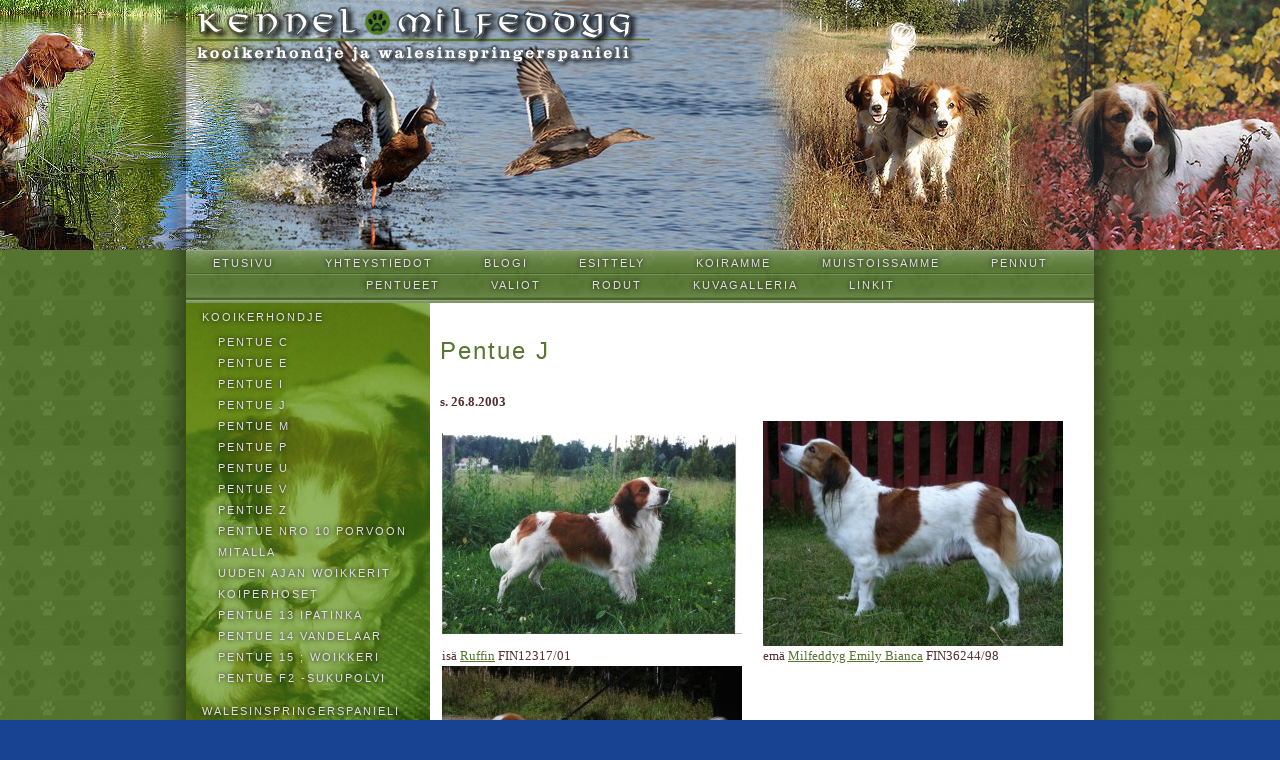

--- FILE ---
content_type: text/html; charset=UTF-8
request_url: http://www.elainklinikkakotisalo.fi/milfeddyg/pentueet/kooikerhondje/pentue-j/
body_size: 33477
content:
<!DOCTYPE HTML PUBLIC "-//W3C//DTD HTML 4.01 Transitional//EN" "http://www.w3.org/TR/html4/loose.dtd">

<html>
<head>
<meta http-equiv="Content-Type" content="text/html; charset=utf-8">
<title>Pentue J | Milfeddyg Kenneli</title>
<meta http-equiv="description" content="Kennel Milfeddyg. ">
<meta name="keywords" content="kennel, milfeddyg">

<meta http-equiv="Pragma" content="no-cache">
<link href="http://www.elainklinikkakotisalo.fi/milfeddyg/wp-content/themes/milfeddyg/style.css" rel="stylesheet" type="text/css" title="6xl">
<meta name='robots' content='max-image-preview:large' />
<link rel="alternate" type="application/rss+xml" title="Milfeddyg Kenneli &raquo; Pentue J kommenttien syöte" href="http://www.elainklinikkakotisalo.fi/milfeddyg/pentueet/kooikerhondje/pentue-j/feed/" />
<link rel="alternate" title="oEmbed (JSON)" type="application/json+oembed" href="http://www.elainklinikkakotisalo.fi/milfeddyg/wp-json/oembed/1.0/embed?url=http%3A%2F%2Fwww.elainklinikkakotisalo.fi%2Fmilfeddyg%2Fpentueet%2Fkooikerhondje%2Fpentue-j%2F" />
<link rel="alternate" title="oEmbed (XML)" type="text/xml+oembed" href="http://www.elainklinikkakotisalo.fi/milfeddyg/wp-json/oembed/1.0/embed?url=http%3A%2F%2Fwww.elainklinikkakotisalo.fi%2Fmilfeddyg%2Fpentueet%2Fkooikerhondje%2Fpentue-j%2F&#038;format=xml" />
<style id='wp-img-auto-sizes-contain-inline-css' type='text/css'>
img:is([sizes=auto i],[sizes^="auto," i]){contain-intrinsic-size:3000px 1500px}
/*# sourceURL=wp-img-auto-sizes-contain-inline-css */
</style>
<style id='wp-emoji-styles-inline-css' type='text/css'>

	img.wp-smiley, img.emoji {
		display: inline !important;
		border: none !important;
		box-shadow: none !important;
		height: 1em !important;
		width: 1em !important;
		margin: 0 0.07em !important;
		vertical-align: -0.1em !important;
		background: none !important;
		padding: 0 !important;
	}
/*# sourceURL=wp-emoji-styles-inline-css */
</style>
<style id='wp-block-library-inline-css' type='text/css'>
:root{--wp-block-synced-color:#7a00df;--wp-block-synced-color--rgb:122,0,223;--wp-bound-block-color:var(--wp-block-synced-color);--wp-editor-canvas-background:#ddd;--wp-admin-theme-color:#007cba;--wp-admin-theme-color--rgb:0,124,186;--wp-admin-theme-color-darker-10:#006ba1;--wp-admin-theme-color-darker-10--rgb:0,107,160.5;--wp-admin-theme-color-darker-20:#005a87;--wp-admin-theme-color-darker-20--rgb:0,90,135;--wp-admin-border-width-focus:2px}@media (min-resolution:192dpi){:root{--wp-admin-border-width-focus:1.5px}}.wp-element-button{cursor:pointer}:root .has-very-light-gray-background-color{background-color:#eee}:root .has-very-dark-gray-background-color{background-color:#313131}:root .has-very-light-gray-color{color:#eee}:root .has-very-dark-gray-color{color:#313131}:root .has-vivid-green-cyan-to-vivid-cyan-blue-gradient-background{background:linear-gradient(135deg,#00d084,#0693e3)}:root .has-purple-crush-gradient-background{background:linear-gradient(135deg,#34e2e4,#4721fb 50%,#ab1dfe)}:root .has-hazy-dawn-gradient-background{background:linear-gradient(135deg,#faaca8,#dad0ec)}:root .has-subdued-olive-gradient-background{background:linear-gradient(135deg,#fafae1,#67a671)}:root .has-atomic-cream-gradient-background{background:linear-gradient(135deg,#fdd79a,#004a59)}:root .has-nightshade-gradient-background{background:linear-gradient(135deg,#330968,#31cdcf)}:root .has-midnight-gradient-background{background:linear-gradient(135deg,#020381,#2874fc)}:root{--wp--preset--font-size--normal:16px;--wp--preset--font-size--huge:42px}.has-regular-font-size{font-size:1em}.has-larger-font-size{font-size:2.625em}.has-normal-font-size{font-size:var(--wp--preset--font-size--normal)}.has-huge-font-size{font-size:var(--wp--preset--font-size--huge)}.has-text-align-center{text-align:center}.has-text-align-left{text-align:left}.has-text-align-right{text-align:right}.has-fit-text{white-space:nowrap!important}#end-resizable-editor-section{display:none}.aligncenter{clear:both}.items-justified-left{justify-content:flex-start}.items-justified-center{justify-content:center}.items-justified-right{justify-content:flex-end}.items-justified-space-between{justify-content:space-between}.screen-reader-text{border:0;clip-path:inset(50%);height:1px;margin:-1px;overflow:hidden;padding:0;position:absolute;width:1px;word-wrap:normal!important}.screen-reader-text:focus{background-color:#ddd;clip-path:none;color:#444;display:block;font-size:1em;height:auto;left:5px;line-height:normal;padding:15px 23px 14px;text-decoration:none;top:5px;width:auto;z-index:100000}html :where(.has-border-color){border-style:solid}html :where([style*=border-top-color]){border-top-style:solid}html :where([style*=border-right-color]){border-right-style:solid}html :where([style*=border-bottom-color]){border-bottom-style:solid}html :where([style*=border-left-color]){border-left-style:solid}html :where([style*=border-width]){border-style:solid}html :where([style*=border-top-width]){border-top-style:solid}html :where([style*=border-right-width]){border-right-style:solid}html :where([style*=border-bottom-width]){border-bottom-style:solid}html :where([style*=border-left-width]){border-left-style:solid}html :where(img[class*=wp-image-]){height:auto;max-width:100%}:where(figure){margin:0 0 1em}html :where(.is-position-sticky){--wp-admin--admin-bar--position-offset:var(--wp-admin--admin-bar--height,0px)}@media screen and (max-width:600px){html :where(.is-position-sticky){--wp-admin--admin-bar--position-offset:0px}}

/*# sourceURL=wp-block-library-inline-css */
</style><style id='global-styles-inline-css' type='text/css'>
:root{--wp--preset--aspect-ratio--square: 1;--wp--preset--aspect-ratio--4-3: 4/3;--wp--preset--aspect-ratio--3-4: 3/4;--wp--preset--aspect-ratio--3-2: 3/2;--wp--preset--aspect-ratio--2-3: 2/3;--wp--preset--aspect-ratio--16-9: 16/9;--wp--preset--aspect-ratio--9-16: 9/16;--wp--preset--color--black: #000000;--wp--preset--color--cyan-bluish-gray: #abb8c3;--wp--preset--color--white: #ffffff;--wp--preset--color--pale-pink: #f78da7;--wp--preset--color--vivid-red: #cf2e2e;--wp--preset--color--luminous-vivid-orange: #ff6900;--wp--preset--color--luminous-vivid-amber: #fcb900;--wp--preset--color--light-green-cyan: #7bdcb5;--wp--preset--color--vivid-green-cyan: #00d084;--wp--preset--color--pale-cyan-blue: #8ed1fc;--wp--preset--color--vivid-cyan-blue: #0693e3;--wp--preset--color--vivid-purple: #9b51e0;--wp--preset--gradient--vivid-cyan-blue-to-vivid-purple: linear-gradient(135deg,rgb(6,147,227) 0%,rgb(155,81,224) 100%);--wp--preset--gradient--light-green-cyan-to-vivid-green-cyan: linear-gradient(135deg,rgb(122,220,180) 0%,rgb(0,208,130) 100%);--wp--preset--gradient--luminous-vivid-amber-to-luminous-vivid-orange: linear-gradient(135deg,rgb(252,185,0) 0%,rgb(255,105,0) 100%);--wp--preset--gradient--luminous-vivid-orange-to-vivid-red: linear-gradient(135deg,rgb(255,105,0) 0%,rgb(207,46,46) 100%);--wp--preset--gradient--very-light-gray-to-cyan-bluish-gray: linear-gradient(135deg,rgb(238,238,238) 0%,rgb(169,184,195) 100%);--wp--preset--gradient--cool-to-warm-spectrum: linear-gradient(135deg,rgb(74,234,220) 0%,rgb(151,120,209) 20%,rgb(207,42,186) 40%,rgb(238,44,130) 60%,rgb(251,105,98) 80%,rgb(254,248,76) 100%);--wp--preset--gradient--blush-light-purple: linear-gradient(135deg,rgb(255,206,236) 0%,rgb(152,150,240) 100%);--wp--preset--gradient--blush-bordeaux: linear-gradient(135deg,rgb(254,205,165) 0%,rgb(254,45,45) 50%,rgb(107,0,62) 100%);--wp--preset--gradient--luminous-dusk: linear-gradient(135deg,rgb(255,203,112) 0%,rgb(199,81,192) 50%,rgb(65,88,208) 100%);--wp--preset--gradient--pale-ocean: linear-gradient(135deg,rgb(255,245,203) 0%,rgb(182,227,212) 50%,rgb(51,167,181) 100%);--wp--preset--gradient--electric-grass: linear-gradient(135deg,rgb(202,248,128) 0%,rgb(113,206,126) 100%);--wp--preset--gradient--midnight: linear-gradient(135deg,rgb(2,3,129) 0%,rgb(40,116,252) 100%);--wp--preset--font-size--small: 13px;--wp--preset--font-size--medium: 20px;--wp--preset--font-size--large: 36px;--wp--preset--font-size--x-large: 42px;--wp--preset--spacing--20: 0.44rem;--wp--preset--spacing--30: 0.67rem;--wp--preset--spacing--40: 1rem;--wp--preset--spacing--50: 1.5rem;--wp--preset--spacing--60: 2.25rem;--wp--preset--spacing--70: 3.38rem;--wp--preset--spacing--80: 5.06rem;--wp--preset--shadow--natural: 6px 6px 9px rgba(0, 0, 0, 0.2);--wp--preset--shadow--deep: 12px 12px 50px rgba(0, 0, 0, 0.4);--wp--preset--shadow--sharp: 6px 6px 0px rgba(0, 0, 0, 0.2);--wp--preset--shadow--outlined: 6px 6px 0px -3px rgb(255, 255, 255), 6px 6px rgb(0, 0, 0);--wp--preset--shadow--crisp: 6px 6px 0px rgb(0, 0, 0);}:where(.is-layout-flex){gap: 0.5em;}:where(.is-layout-grid){gap: 0.5em;}body .is-layout-flex{display: flex;}.is-layout-flex{flex-wrap: wrap;align-items: center;}.is-layout-flex > :is(*, div){margin: 0;}body .is-layout-grid{display: grid;}.is-layout-grid > :is(*, div){margin: 0;}:where(.wp-block-columns.is-layout-flex){gap: 2em;}:where(.wp-block-columns.is-layout-grid){gap: 2em;}:where(.wp-block-post-template.is-layout-flex){gap: 1.25em;}:where(.wp-block-post-template.is-layout-grid){gap: 1.25em;}.has-black-color{color: var(--wp--preset--color--black) !important;}.has-cyan-bluish-gray-color{color: var(--wp--preset--color--cyan-bluish-gray) !important;}.has-white-color{color: var(--wp--preset--color--white) !important;}.has-pale-pink-color{color: var(--wp--preset--color--pale-pink) !important;}.has-vivid-red-color{color: var(--wp--preset--color--vivid-red) !important;}.has-luminous-vivid-orange-color{color: var(--wp--preset--color--luminous-vivid-orange) !important;}.has-luminous-vivid-amber-color{color: var(--wp--preset--color--luminous-vivid-amber) !important;}.has-light-green-cyan-color{color: var(--wp--preset--color--light-green-cyan) !important;}.has-vivid-green-cyan-color{color: var(--wp--preset--color--vivid-green-cyan) !important;}.has-pale-cyan-blue-color{color: var(--wp--preset--color--pale-cyan-blue) !important;}.has-vivid-cyan-blue-color{color: var(--wp--preset--color--vivid-cyan-blue) !important;}.has-vivid-purple-color{color: var(--wp--preset--color--vivid-purple) !important;}.has-black-background-color{background-color: var(--wp--preset--color--black) !important;}.has-cyan-bluish-gray-background-color{background-color: var(--wp--preset--color--cyan-bluish-gray) !important;}.has-white-background-color{background-color: var(--wp--preset--color--white) !important;}.has-pale-pink-background-color{background-color: var(--wp--preset--color--pale-pink) !important;}.has-vivid-red-background-color{background-color: var(--wp--preset--color--vivid-red) !important;}.has-luminous-vivid-orange-background-color{background-color: var(--wp--preset--color--luminous-vivid-orange) !important;}.has-luminous-vivid-amber-background-color{background-color: var(--wp--preset--color--luminous-vivid-amber) !important;}.has-light-green-cyan-background-color{background-color: var(--wp--preset--color--light-green-cyan) !important;}.has-vivid-green-cyan-background-color{background-color: var(--wp--preset--color--vivid-green-cyan) !important;}.has-pale-cyan-blue-background-color{background-color: var(--wp--preset--color--pale-cyan-blue) !important;}.has-vivid-cyan-blue-background-color{background-color: var(--wp--preset--color--vivid-cyan-blue) !important;}.has-vivid-purple-background-color{background-color: var(--wp--preset--color--vivid-purple) !important;}.has-black-border-color{border-color: var(--wp--preset--color--black) !important;}.has-cyan-bluish-gray-border-color{border-color: var(--wp--preset--color--cyan-bluish-gray) !important;}.has-white-border-color{border-color: var(--wp--preset--color--white) !important;}.has-pale-pink-border-color{border-color: var(--wp--preset--color--pale-pink) !important;}.has-vivid-red-border-color{border-color: var(--wp--preset--color--vivid-red) !important;}.has-luminous-vivid-orange-border-color{border-color: var(--wp--preset--color--luminous-vivid-orange) !important;}.has-luminous-vivid-amber-border-color{border-color: var(--wp--preset--color--luminous-vivid-amber) !important;}.has-light-green-cyan-border-color{border-color: var(--wp--preset--color--light-green-cyan) !important;}.has-vivid-green-cyan-border-color{border-color: var(--wp--preset--color--vivid-green-cyan) !important;}.has-pale-cyan-blue-border-color{border-color: var(--wp--preset--color--pale-cyan-blue) !important;}.has-vivid-cyan-blue-border-color{border-color: var(--wp--preset--color--vivid-cyan-blue) !important;}.has-vivid-purple-border-color{border-color: var(--wp--preset--color--vivid-purple) !important;}.has-vivid-cyan-blue-to-vivid-purple-gradient-background{background: var(--wp--preset--gradient--vivid-cyan-blue-to-vivid-purple) !important;}.has-light-green-cyan-to-vivid-green-cyan-gradient-background{background: var(--wp--preset--gradient--light-green-cyan-to-vivid-green-cyan) !important;}.has-luminous-vivid-amber-to-luminous-vivid-orange-gradient-background{background: var(--wp--preset--gradient--luminous-vivid-amber-to-luminous-vivid-orange) !important;}.has-luminous-vivid-orange-to-vivid-red-gradient-background{background: var(--wp--preset--gradient--luminous-vivid-orange-to-vivid-red) !important;}.has-very-light-gray-to-cyan-bluish-gray-gradient-background{background: var(--wp--preset--gradient--very-light-gray-to-cyan-bluish-gray) !important;}.has-cool-to-warm-spectrum-gradient-background{background: var(--wp--preset--gradient--cool-to-warm-spectrum) !important;}.has-blush-light-purple-gradient-background{background: var(--wp--preset--gradient--blush-light-purple) !important;}.has-blush-bordeaux-gradient-background{background: var(--wp--preset--gradient--blush-bordeaux) !important;}.has-luminous-dusk-gradient-background{background: var(--wp--preset--gradient--luminous-dusk) !important;}.has-pale-ocean-gradient-background{background: var(--wp--preset--gradient--pale-ocean) !important;}.has-electric-grass-gradient-background{background: var(--wp--preset--gradient--electric-grass) !important;}.has-midnight-gradient-background{background: var(--wp--preset--gradient--midnight) !important;}.has-small-font-size{font-size: var(--wp--preset--font-size--small) !important;}.has-medium-font-size{font-size: var(--wp--preset--font-size--medium) !important;}.has-large-font-size{font-size: var(--wp--preset--font-size--large) !important;}.has-x-large-font-size{font-size: var(--wp--preset--font-size--x-large) !important;}
/*# sourceURL=global-styles-inline-css */
</style>

<style id='classic-theme-styles-inline-css' type='text/css'>
/*! This file is auto-generated */
.wp-block-button__link{color:#fff;background-color:#32373c;border-radius:9999px;box-shadow:none;text-decoration:none;padding:calc(.667em + 2px) calc(1.333em + 2px);font-size:1.125em}.wp-block-file__button{background:#32373c;color:#fff;text-decoration:none}
/*# sourceURL=/wp-includes/css/classic-themes.min.css */
</style>
<script type="text/javascript" src="https://ajax.googleapis.com/ajax/libs/prototype/1.7.1.0/prototype.js?ver=1.7.1" id="prototype-js"></script>
<script type="text/javascript" src="https://ajax.googleapis.com/ajax/libs/scriptaculous/1.9.0/scriptaculous.js?ver=1.9.0" id="scriptaculous-root-js"></script>
<script type="text/javascript" src="https://ajax.googleapis.com/ajax/libs/scriptaculous/1.9.0/effects.js?ver=1.9.0" id="scriptaculous-effects-js"></script>
<script type="text/javascript" src="http://www.elainklinikkakotisalo.fi/milfeddyg/wp-content/plugins/lightbox-2/lightbox.js?ver=1.8" id="lightbox-js"></script>
<link rel="https://api.w.org/" href="http://www.elainklinikkakotisalo.fi/milfeddyg/wp-json/" /><link rel="alternate" title="JSON" type="application/json" href="http://www.elainklinikkakotisalo.fi/milfeddyg/wp-json/wp/v2/pages/244" /><link rel="EditURI" type="application/rsd+xml" title="RSD" href="http://www.elainklinikkakotisalo.fi/milfeddyg/xmlrpc.php?rsd" />
<meta name="generator" content="WordPress 6.9" />
<link rel="canonical" href="http://www.elainklinikkakotisalo.fi/milfeddyg/pentueet/kooikerhondje/pentue-j/" />
<link rel='shortlink' href='http://www.elainklinikkakotisalo.fi/milfeddyg/?p=244' />
<style>
		#category-posts-4-internal .cat-post-thumbnail .cat-post-crop img {object-fit: cover; max-width: 100%; display: block;}
#category-posts-4-internal .cat-post-thumbnail .cat-post-crop-not-supported img {width: 100%;}
#category-posts-4-internal .cat-post-thumbnail {max-width:100%;}
#category-posts-4-internal .cat-post-item img {margin: initial;}
</style>
		
	<!-- begin lightbox scripts -->
	<script type="text/javascript">
    //<![CDATA[
    document.write('<link rel="stylesheet" href="http://www.elainklinikkakotisalo.fi/milfeddyg/wp-content/plugins/lightbox-2/Themes/Black/lightbox.css" type="text/css" media="screen" />');
    //]]>
    </script>
	<!-- end lightbox scripts -->

<!-- Tiny Contact Form -->
<style type="text/css">
.tcf_input {display:none !important; visibility:hidden !important;}

</style>
</head>
<body>

<table border="0" cellpadding="0" cellspacing="0" class="keskitys"><tr><td rowspan="4" class="vasenvarjo">&nbsp;</td><td valign="top" align="left" class="logo" colspan="2">
<img alt="Kennel Milfeddyg" title="Kennel Milfeddyg" src="http://www.elainklinikkakotisalo.fi/milfeddyg/wp-content/themes/milfeddyg/images/logo_milfeddyg.png" border="0" />

</td><td rowspan="4" class="oikeavarjo">&nbsp;</td></tr><tr><td valign="top" align="center" class="valikko" colspan="2">
<div class="underlinemenu">
	<div class="menu-ylapalkki-container"><ul id="menu-ylapalkki" class="menu"><li id="menu-item-374" class="menu-item menu-item-type-post_type menu-item-object-page menu-item-home menu-item-374"><a href="http://www.elainklinikkakotisalo.fi/milfeddyg/">Etusivu</a></li>
<li id="menu-item-382" class="menu-item menu-item-type-post_type menu-item-object-page menu-item-382"><a href="http://www.elainklinikkakotisalo.fi/milfeddyg/yhteystiedot/">Yhteystiedot</a></li>
<li id="menu-item-383" class="menu-item menu-item-type-taxonomy menu-item-object-category menu-item-383"><a href="http://www.elainklinikkakotisalo.fi/milfeddyg/category/blogi/">Blogi</a></li>
<li id="menu-item-373" class="menu-item menu-item-type-post_type menu-item-object-page menu-item-373"><a href="http://www.elainklinikkakotisalo.fi/milfeddyg/esittely/">Esittely</a></li>
<li id="menu-item-375" class="menu-item menu-item-type-post_type menu-item-object-page menu-item-375"><a href="http://www.elainklinikkakotisalo.fi/milfeddyg/koiramme/">Koiramme</a></li>
<li id="menu-item-377" class="menu-item menu-item-type-post_type menu-item-object-page menu-item-377"><a href="http://www.elainklinikkakotisalo.fi/milfeddyg/muistoissamme/">Muistoissamme</a></li>
<li id="menu-item-378" class="menu-item menu-item-type-post_type menu-item-object-page menu-item-378"><a href="http://www.elainklinikkakotisalo.fi/milfeddyg/pennut/">Pennut</a></li>
<li id="menu-item-379" class="menu-item menu-item-type-post_type menu-item-object-page current-page-ancestor menu-item-379"><a href="http://www.elainklinikkakotisalo.fi/milfeddyg/pentueet/">Pentueet</a></li>
<li id="menu-item-381" class="menu-item menu-item-type-post_type menu-item-object-page menu-item-381"><a href="http://www.elainklinikkakotisalo.fi/milfeddyg/valiot/">Valiot</a></li>
<li id="menu-item-380" class="menu-item menu-item-type-post_type menu-item-object-page menu-item-380"><a href="http://www.elainklinikkakotisalo.fi/milfeddyg/rodut/">Rodut</a></li>
<li id="menu-item-698" class="menu-item menu-item-type-taxonomy menu-item-object-category menu-item-698"><a href="http://www.elainklinikkakotisalo.fi/milfeddyg/category/kuvagalleria/">Kuvagalleria</a></li>
<li id="menu-item-376" class="menu-item menu-item-type-post_type menu-item-object-page menu-item-376"><a href="http://www.elainklinikkakotisalo.fi/milfeddyg/linkit/">Linkit</a></li>
</ul></div></div>
</td></tr><tr><td valign="top" align="left" class="vasen_pentueet">	<ul>
		<li class="page_item page-item-229 page_item_has_children current_page_ancestor current_page_parent"><a href="http://www.elainklinikkakotisalo.fi/milfeddyg/pentueet/kooikerhondje/">Kooikerhondje</a>
<ul class='children'>
	<li class="page_item page-item-260"><a href="http://www.elainklinikkakotisalo.fi/milfeddyg/pentueet/kooikerhondje/pentue-c/">Pentue C</a></li>
	<li class="page_item page-item-256"><a href="http://www.elainklinikkakotisalo.fi/milfeddyg/pentueet/kooikerhondje/pentue-e/">Pentue E</a></li>
	<li class="page_item page-item-252"><a href="http://www.elainklinikkakotisalo.fi/milfeddyg/pentueet/kooikerhondje/pentue-i/">Pentue I</a></li>
	<li class="page_item page-item-244 current_page_item"><a href="http://www.elainklinikkakotisalo.fi/milfeddyg/pentueet/kooikerhondje/pentue-j/" aria-current="page">Pentue J</a></li>
	<li class="page_item page-item-232"><a href="http://www.elainklinikkakotisalo.fi/milfeddyg/pentueet/kooikerhondje/pentue-m/">Pentue M</a></li>
	<li class="page_item page-item-193"><a href="http://www.elainklinikkakotisalo.fi/milfeddyg/pentueet/kooikerhondje/pentue-p/">Pentue P</a></li>
	<li class="page_item page-item-4994"><a href="http://www.elainklinikkakotisalo.fi/milfeddyg/pentueet/kooikerhondje/pentue-u/">Pentue U</a></li>
	<li class="page_item page-item-5204"><a href="http://www.elainklinikkakotisalo.fi/milfeddyg/pentueet/kooikerhondje/pentue-v/">Pentue V</a></li>
	<li class="page_item page-item-5432"><a href="http://www.elainklinikkakotisalo.fi/milfeddyg/pentueet/kooikerhondje/pentue-z/">PENTUE Z</a></li>
	<li class="page_item page-item-5444"><a href="http://www.elainklinikkakotisalo.fi/milfeddyg/pentueet/kooikerhondje/pentue-nro-10-porvoon-mitalla/">PENTUE NRO 10 PORVOON MITALLA</a></li>
	<li class="page_item page-item-5500"><a href="http://www.elainklinikkakotisalo.fi/milfeddyg/pentueet/kooikerhondje/uuden-ajan-woikkerit/">Uuden ajan woikkerit</a></li>
	<li class="page_item page-item-5554"><a href="http://www.elainklinikkakotisalo.fi/milfeddyg/pentueet/kooikerhondje/koiperhoset/">Koiperhoset</a></li>
	<li class="page_item page-item-5663"><a href="http://www.elainklinikkakotisalo.fi/milfeddyg/pentueet/kooikerhondje/pentue-13-ipatinka/">pentue 13 IPATINKA</a></li>
	<li class="page_item page-item-5680"><a href="http://www.elainklinikkakotisalo.fi/milfeddyg/pentueet/kooikerhondje/pentue-14-vandelaar/">pentue 14 VANDELAAR</a></li>
	<li class="page_item page-item-5748"><a href="http://www.elainklinikkakotisalo.fi/milfeddyg/pentueet/kooikerhondje/pwntue-15-woikkeri-pentue-f2-sukupolvi/">PENTUE 15 ; WOIKKERI PENTUE F2 -SUKUPOLVI</a></li>
</ul>
</li>
<li class="page_item page-item-315 page_item_has_children"><a href="http://www.elainklinikkakotisalo.fi/milfeddyg/pentueet/walesinspringerspanieli/">walesinspringerspanieli</a>
<ul class='children'>
	<li class="page_item page-item-4396"><a href="http://www.elainklinikkakotisalo.fi/milfeddyg/pentueet/walesinspringerspanieli/t-pentue/">Pentue T</a></li>
	<li class="page_item page-item-5222"><a href="http://www.elainklinikkakotisalo.fi/milfeddyg/pentueet/walesinspringerspanieli/pentue-suomi-100/">Pentue Suomi 100</a></li>
	<li class="page_item page-item-3375"><a href="http://www.elainklinikkakotisalo.fi/milfeddyg/pentueet/walesinspringerspanieli/pentue-s/">Pentue S</a></li>
	<li class="page_item page-item-317"><a href="http://www.elainklinikkakotisalo.fi/milfeddyg/pentueet/walesinspringerspanieli/pentue-r/">Pentue R</a></li>
	<li class="page_item page-item-319"><a href="http://www.elainklinikkakotisalo.fi/milfeddyg/pentueet/walesinspringerspanieli/pentue-o/">Pentue O</a></li>
	<li class="page_item page-item-321"><a href="http://www.elainklinikkakotisalo.fi/milfeddyg/pentueet/walesinspringerspanieli/pentue-n/">Pentue N</a></li>
	<li class="page_item page-item-323"><a href="http://www.elainklinikkakotisalo.fi/milfeddyg/pentueet/walesinspringerspanieli/pentue-l/">Pentue L</a></li>
	<li class="page_item page-item-325"><a href="http://www.elainklinikkakotisalo.fi/milfeddyg/pentueet/walesinspringerspanieli/pentue-h/">Pentue H</a></li>
	<li class="page_item page-item-327"><a href="http://www.elainklinikkakotisalo.fi/milfeddyg/pentueet/walesinspringerspanieli/pentue-g/">Pentue G</a></li>
	<li class="page_item page-item-329"><a href="http://www.elainklinikkakotisalo.fi/milfeddyg/pentueet/walesinspringerspanieli/pentue-f/">Pentue F</a></li>
	<li class="page_item page-item-331"><a href="http://www.elainklinikkakotisalo.fi/milfeddyg/pentueet/walesinspringerspanieli/pentue-d/">Pentue D</a></li>
	<li class="page_item page-item-333"><a href="http://www.elainklinikkakotisalo.fi/milfeddyg/pentueet/walesinspringerspanieli/pentue-b/">Pentue B</a></li>
	<li class="page_item page-item-335"><a href="http://www.elainklinikkakotisalo.fi/milfeddyg/pentueet/walesinspringerspanieli/pentue-a/">Pentue A</a></li>
	<li class="page_item page-item-337"><a href="http://www.elainklinikkakotisalo.fi/milfeddyg/pentueet/walesinspringerspanieli/ensimmainen-wss-pentue/">ensimmäinen wss pentue</a></li>
</ul>
</li>
	</ul>

</td><td align="left" valign="top" class="oikea">
<h1>Pentue J</h1>
	<p>
		<p><strong>s. 26.8.2003</strong></p>
<table style="width: 100%;" border="0">
<tbody>
<tr>
<td><a href="http://www.elainklinikkakotisalo.fi/milfeddyg/wp-content/uploads/2012/04/Ruffin-Eppu-v-2002.jpg" rel="lightbox[244]"><img fetchpriority="high" decoding="async" class="alignnone size-medium wp-image-234" title="Ruffin, Eppu v 2002" src="http://www.elainklinikkakotisalo.fi/milfeddyg/wp-content/uploads/2012/04/Ruffin-Eppu-v-2002-300x201.jpg" alt="" width="300" height="201" srcset="http://www.elainklinikkakotisalo.fi/milfeddyg/wp-content/uploads/2012/04/Ruffin-Eppu-v-2002-300x201.jpg 300w, http://www.elainklinikkakotisalo.fi/milfeddyg/wp-content/uploads/2012/04/Ruffin-Eppu-v-2002.jpg 1024w" sizes="(max-width: 300px) 100vw, 300px" /></a></td>
<td><a href="http://www.elainklinikkakotisalo.fi/milfeddyg/wp-content/uploads/2012/04/Anni1.jpg" rel="lightbox[244]"><img decoding="async" class="alignnone size-medium wp-image-788" title="Anni" src="http://www.elainklinikkakotisalo.fi/milfeddyg/wp-content/uploads/2012/04/Anni1-300x225.jpg" alt="" width="300" height="225" srcset="http://www.elainklinikkakotisalo.fi/milfeddyg/wp-content/uploads/2012/04/Anni1-300x225.jpg 300w, http://www.elainklinikkakotisalo.fi/milfeddyg/wp-content/uploads/2012/04/Anni1.jpg 640w" sizes="(max-width: 300px) 100vw, 300px" /></a></td>
</tr>
<tr>
<td>isä <a href="http://jalostus.kennelliitto.fi/frmKoira.aspx?RekNo=FIN12317%2F01&amp;R=314" target="_blank" rel="noopener noreferrer">Ruffin</a> FIN12317/01</td>
<td>emä <a href="http://jalostus.kennelliitto.fi/frmKoira.aspx?RekNo=FIN36244%2F98&amp;R=314" target="_blank" rel="noopener noreferrer">Milfeddyg Emily Bianca</a> FIN36244/98</td>
</tr>
<tr>
<td><a href="http://www.elainklinikkakotisalo.fi/milfeddyg/wp-content/uploads/2012/04/Jongeling-9.05.jpg" rel="lightbox[244]"><img decoding="async" class="alignnone size-medium wp-image-767" title="Jongeling 9.05" src="http://www.elainklinikkakotisalo.fi/milfeddyg/wp-content/uploads/2012/04/Jongeling-9.05-300x225.jpg" alt="" width="300" height="225" srcset="http://www.elainklinikkakotisalo.fi/milfeddyg/wp-content/uploads/2012/04/Jongeling-9.05-300x225.jpg 300w, http://www.elainklinikkakotisalo.fi/milfeddyg/wp-content/uploads/2012/04/Jongeling-9.05.jpg 640w" sizes="(max-width: 300px) 100vw, 300px" /></a></td>
<td>
<p>uros <a href="http://jalostus.kennelliitto.fi/frmKoira.aspx?RekNo=FIN41296%2F03&amp;R=314" target="_blank" rel="noopener noreferrer">Milfeddyg Jongeling Emily &#8221;Justus&#8221;</a></p>
<p>kuollut 28.6.2016 sydänvika</td>
</tr>
<tr>
<td><a href="http://www.elainklinikkakotisalo.fi/milfeddyg/wp-content/uploads/2012/04/Dite-6.-07.jpg" rel="lightbox[244]"><img loading="lazy" decoding="async" class="alignnone size-medium wp-image-768" title="Dite 6.-07" src="http://www.elainklinikkakotisalo.fi/milfeddyg/wp-content/uploads/2012/04/Dite-6.-07-300x220.jpg" alt="" width="300" height="220" srcset="http://www.elainklinikkakotisalo.fi/milfeddyg/wp-content/uploads/2012/04/Dite-6.-07-300x220.jpg 300w, http://www.elainklinikkakotisalo.fi/milfeddyg/wp-content/uploads/2012/04/Dite-6.-07.jpg 1024w" sizes="auto, (max-width: 300px) 100vw, 300px" /></a></td>
<td>
<p>narttu <a href="http://jalostus.kennelliitto.fi/frmKoira.aspx?RekNo=FIN41295%2F03&amp;R=314" target="_blank" rel="noopener noreferrer">Milfeddyg Juffrow Emily &#8221;Dite&#8221;</a></p>
<p>24.2.2018, sydänvika</td>
</tr>
</tbody>
</table>
<p><a href="http://www.elainklinikkakotisalo.fi/milfeddyg/wp-content/uploads/2012/04/Annin-pennut2.jpg" rel="lightbox[244]"><img loading="lazy" decoding="async" class="alignnone size-medium wp-image-809" title="Annin pennut2" src="http://www.elainklinikkakotisalo.fi/milfeddyg/wp-content/uploads/2012/04/Annin-pennut2-300x226.jpg" alt="" width="300" height="226" srcset="http://www.elainklinikkakotisalo.fi/milfeddyg/wp-content/uploads/2012/04/Annin-pennut2-300x226.jpg 300w, http://www.elainklinikkakotisalo.fi/milfeddyg/wp-content/uploads/2012/04/Annin-pennut2.jpg 1024w" sizes="auto, (max-width: 300px) 100vw, 300px" /></a></p>
	</p>
<small>
Janne muokkasi tätä sivua 23.11.2020, 23:02</small>
		</p>


<script type="speculationrules">
{"prefetch":[{"source":"document","where":{"and":[{"href_matches":"/milfeddyg/*"},{"not":{"href_matches":["/milfeddyg/wp-*.php","/milfeddyg/wp-admin/*","/milfeddyg/wp-content/uploads/*","/milfeddyg/wp-content/*","/milfeddyg/wp-content/plugins/*","/milfeddyg/wp-content/themes/milfeddyg/*","/milfeddyg/*\\?(.+)"]}},{"not":{"selector_matches":"a[rel~=\"nofollow\"]"}},{"not":{"selector_matches":".no-prefetch, .no-prefetch a"}}]},"eagerness":"conservative"}]}
</script>
<script id="wp-emoji-settings" type="application/json">
{"baseUrl":"https://s.w.org/images/core/emoji/17.0.2/72x72/","ext":".png","svgUrl":"https://s.w.org/images/core/emoji/17.0.2/svg/","svgExt":".svg","source":{"concatemoji":"http://www.elainklinikkakotisalo.fi/milfeddyg/wp-includes/js/wp-emoji-release.min.js?ver=6.9"}}
</script>
<script type="module">
/* <![CDATA[ */
/*! This file is auto-generated */
const a=JSON.parse(document.getElementById("wp-emoji-settings").textContent),o=(window._wpemojiSettings=a,"wpEmojiSettingsSupports"),s=["flag","emoji"];function i(e){try{var t={supportTests:e,timestamp:(new Date).valueOf()};sessionStorage.setItem(o,JSON.stringify(t))}catch(e){}}function c(e,t,n){e.clearRect(0,0,e.canvas.width,e.canvas.height),e.fillText(t,0,0);t=new Uint32Array(e.getImageData(0,0,e.canvas.width,e.canvas.height).data);e.clearRect(0,0,e.canvas.width,e.canvas.height),e.fillText(n,0,0);const a=new Uint32Array(e.getImageData(0,0,e.canvas.width,e.canvas.height).data);return t.every((e,t)=>e===a[t])}function p(e,t){e.clearRect(0,0,e.canvas.width,e.canvas.height),e.fillText(t,0,0);var n=e.getImageData(16,16,1,1);for(let e=0;e<n.data.length;e++)if(0!==n.data[e])return!1;return!0}function u(e,t,n,a){switch(t){case"flag":return n(e,"\ud83c\udff3\ufe0f\u200d\u26a7\ufe0f","\ud83c\udff3\ufe0f\u200b\u26a7\ufe0f")?!1:!n(e,"\ud83c\udde8\ud83c\uddf6","\ud83c\udde8\u200b\ud83c\uddf6")&&!n(e,"\ud83c\udff4\udb40\udc67\udb40\udc62\udb40\udc65\udb40\udc6e\udb40\udc67\udb40\udc7f","\ud83c\udff4\u200b\udb40\udc67\u200b\udb40\udc62\u200b\udb40\udc65\u200b\udb40\udc6e\u200b\udb40\udc67\u200b\udb40\udc7f");case"emoji":return!a(e,"\ud83e\u1fac8")}return!1}function f(e,t,n,a){let r;const o=(r="undefined"!=typeof WorkerGlobalScope&&self instanceof WorkerGlobalScope?new OffscreenCanvas(300,150):document.createElement("canvas")).getContext("2d",{willReadFrequently:!0}),s=(o.textBaseline="top",o.font="600 32px Arial",{});return e.forEach(e=>{s[e]=t(o,e,n,a)}),s}function r(e){var t=document.createElement("script");t.src=e,t.defer=!0,document.head.appendChild(t)}a.supports={everything:!0,everythingExceptFlag:!0},new Promise(t=>{let n=function(){try{var e=JSON.parse(sessionStorage.getItem(o));if("object"==typeof e&&"number"==typeof e.timestamp&&(new Date).valueOf()<e.timestamp+604800&&"object"==typeof e.supportTests)return e.supportTests}catch(e){}return null}();if(!n){if("undefined"!=typeof Worker&&"undefined"!=typeof OffscreenCanvas&&"undefined"!=typeof URL&&URL.createObjectURL&&"undefined"!=typeof Blob)try{var e="postMessage("+f.toString()+"("+[JSON.stringify(s),u.toString(),c.toString(),p.toString()].join(",")+"));",a=new Blob([e],{type:"text/javascript"});const r=new Worker(URL.createObjectURL(a),{name:"wpTestEmojiSupports"});return void(r.onmessage=e=>{i(n=e.data),r.terminate(),t(n)})}catch(e){}i(n=f(s,u,c,p))}t(n)}).then(e=>{for(const n in e)a.supports[n]=e[n],a.supports.everything=a.supports.everything&&a.supports[n],"flag"!==n&&(a.supports.everythingExceptFlag=a.supports.everythingExceptFlag&&a.supports[n]);var t;a.supports.everythingExceptFlag=a.supports.everythingExceptFlag&&!a.supports.flag,a.supports.everything||((t=a.source||{}).concatemoji?r(t.concatemoji):t.wpemoji&&t.twemoji&&(r(t.twemoji),r(t.wpemoji)))});
//# sourceURL=http://www.elainklinikkakotisalo.fi/milfeddyg/wp-includes/js/wp-emoji-loader.min.js
/* ]]> */
</script>
</td></tr><tr><td align="right" valign="top" class="footer" colspan="2">
	<p>ulkoasu ja tekniikka (c) by Janne Rautakannel :: sis&auml;lt&ouml; (c) Kennel Milfeddyg</p>
		<div id="linkki">
			<ul>
						<li><a href="http://www.elainklinikkakotisalo.fi/milfeddyg/wp-login.php">Kirjaudu sisään</a></li>
			</ul>
		</div>
</td></tr></table>
</body>
</html>

--- FILE ---
content_type: text/css
request_url: http://www.elainklinikkakotisalo.fi/milfeddyg/wp-content/themes/milfeddyg/style.css
body_size: 7678
content:
/*
Theme Name: Kennel milfeddyg
Theme URI: http://milfeddyg.elainklinikkakotisalo.fi
Description: Layout for Kennel milfeddyg
Version: 2.0
Author: Janne Rautakannel
*/

/* PERUSTUS */
body {background:url(images/bg_full.jpg) center top fixed; background-color: #184392;font:10pt georgia, "trebuchet ms", Verdana, Tahoma; color:#553230; line-height:12pt;}

* {margin: 0px;	padding: 0px;}
.clear {clear:both;}
.clear2 {width:894px; clear:left; float:right;}
.alignright {float:right;}

/* MITAT */
.keskitys {width:100%;margin:auto;background:url(images/bg_top.jpg) center top no-repeat;}
.logo {width:894px;height:250px}
.valikko {width:894px;height:50px;background:url(images/bg_valikko.png) center top;}
.oikea {width:644px;background-color: #ffffff;padding-left: 10px;padding-top:40px;padding-right:10px;padding-bottom:100px;}
.vasenvarjo {background:url(images/bg_vasenvarjo.png) right repeat-y;}
.oikeavarjo {background:url(images/bg_oikeavarjo.png) left repeat-y;}

.footer {height:100px;background:url(images/bg_alavarjo.png) top repeat-x;}

#linkki {padding-top:10px;}
#linkki2 {padding-top:20px;padding-right:45px;}

.pentueet {width:630px}
#blogi {border-bottom:1px dashed #567632;padding-top:10px;padding-bottom:10px;}

/* KUVAT JA IKONIT */

.vasen_etusivu {width:244px;background:url(images/bg_vasen_etusivu.jpg) top left no-repeat;background-color: #5f892d;}
.vasen_yhteystiedot {width:244px;background:url(images/bg_vasen_yhteystiedot.jpg) top left no-repeat;background-color: #5f892d;}
.vasen_linkit {width:244px;background:url(images/bg_vasen_linkit.jpg) top left no-repeat;background-color: #5f892d;}
.vasen_esittely {width:244px;background:url(images/bg_vasen_esittely.jpg) top left no-repeat;background-color: #5f892d;}
.vasen_koiramme {width:244px;background:url(images/bg_vasen_koiramme.jpg) top left no-repeat;background-color: #5f892d;}
.vasen_muistoissamme {width:244px;background:url(images/bg_vasen_muistoissamme.jpg) top left no-repeat;background-color: #5f892d;}
.vasen_pennut {width:244px;background:url(images/bg_vasen_pennut.jpg) top left no-repeat;background-color: #5f892d;}
.vasen_pentueet {width:244px;background:url(images/bg_vasen_pentueet.jpg) top left no-repeat;background-color: #5f892d;}
.vasen_valiot {width:244px;background:url(images/bg_vasen_valiot.jpg) top left no-repeat;background-color: #5f892d;}
.vasen_rodut {width:244px;background:url(images/bg_vasen_rodut.jpg) top left no-repeat;background-color: #5f892d;}
.vasen_blogi {width:244px;background:url(images/bg_vasen_etusivu.jpg) top left no-repeat;background-color: #5f892d;}
.vasen_assu {width:244px;background:url(images/bg_vasen_assu.jpg) top left no-repeat;background-color: #5f892d;}
.vasen_pisku {width:244px;background:url(images/bg_vasen_pisku.jpg) top left no-repeat;background-color: #5f892d;}
.vasen_sotti {width:244px;background:url(images/bg_vasen_sotti.jpg) top left no-repeat;background-color: #5f892d;}
.vasen_tipla {width:244px;background:url(images/bg_vasen_tipla.jpg) top left no-repeat;background-color: #5f892d;}
.vasen_vikke {width:244px;background:url(images/bg_vasen_vikke.jpg) top left no-repeat;background-color: #5f892d;}

.gallery {padding-left:50px;padding-right:10px;}


/* OTSIKOT */

h1 {
font-size: 18pt; 
color: #567632; 
font-family: trebuchet ms, sans-serif; 
font-weight:normal; 
letter-spacing:2px;
font-style:normal;
padding-bottom:10px;
}

h2 {
color: #ffffff; 
font-size: 12pt; 
font-family: Georgia, trebuchet ms, serif; 
font-weight:normal; 
letter-spacing:1px;
}

h3 {
color: #567632; 
font-size: 12pt; 
font-family: trebuchet ms, sans-serif;  
font-weight:bold; 
letter-spacing:1px;
}

/* TEKSTIT */
p {margin: 0px; padding-top: 8px;padding-bottom: 8px;line-height:140%; }

a {color:#567632; text-decoration:underline;font-style:normal;font-weight:normal;}
a:visited {text-decoration:none;color:#567632;text-shadow: #fff 1px 1px 1px;font-weight:normal;}
a:hover {text-decoration:none;color:#141414;text-shadow: #fff 0px 0px 0px;font-weight:normal;}

.footer { 
font:7pt trebuchet ms, Verdana, Tahoma; 
color:#ffffff; 
text-transform:uppercase;
padding-right:10px;
line-height:10pt; 
}

#linkki a {color:#ffffff; text-decoration:underline;font-style:normal;font-weight:normal;font-size: 7pt;font-family: Georgia, trebuchet ms, serif;}
#linkki a:visited {text-decoration:none;color:#ffffff;}
#linkki a:hover {text-decoration:none;color:#ffffff;}

ul {font:8pt trebuchet ms, sans-serif; list-style: none;padding-left:16px;padding-top:4px;padding-bottom:12px;}
li {line-height:16pt;text-transform:uppercase; letter-spacing:2px;}
ul a, ul a:visited, li a, li a:visited {color:#dedede; text-decoration:none;font-style:normal;font-weight:normal;text-shadow: 0px 0px 5px #000;}
ul a:hover, li a:hover {text-decoration:none;color:#ffffff;}

#linkki ul {font:10pt georgia, serif; list-style: none;padding-left:10px;padding-top:1px;}
#linkki li {}

.underlinemenu ul{
padding: 2px 0 7px 0; /*6px should equal top padding of "ul li a" below, 7px should equal bottom padding + bottom border of "ul li a" below*/
padding-left: 20px; margin: 0;
text-align: center; //set value to "left", "center", or "right"*/
text-decoration:none;font-family: "trebuchet ms", sans-serif;font-size: 8pt; letter-spacing:2px;font-weight:normal;line-height:17pt;}

.underlinemenu ul li{
display: inline;
}

.underlinemenu ul li a{
text-shadow: 0px 0px 5px #000;
color: #dedede;
padding: 6px 3px 4px 3px; /*top padding is 6px, bottom padding is 4px*/
margin-right: 40px; /*spacing between each menu link*/
text-decoration: none;
letter-spacing:2px;
text-transform:uppercase;
}

.underlinemenu ul li a:hover, .underlinemenu ul li a.selected{
color: #ffffff;
background:url(simages/bg_valikko.png) center top;
}

.alignleft {float:left;padding-right:6px;}
.alignrigh {float:right;padding-left:6px;}

/* KOMMENTIT */

ol {font:9pt trebuchet ms, sans-serif; list-style: none;padding-left:16px;padding-top:4px;padding-bottom:12px;}
ol li {line-height:16pt; letter-spacing:0px;text-transform:none;border-bottom:1px dashed #567632;}

ol a, ol a:visited, ol li a, ol li a:visited {color:#567632; text-decoration:none;font-style:normal;font-weight:normal;text-shadow: #fff 0px 0px 0px;font-weight:bold; }
ol a:hover, ol li a:hover {text-decoration:none;color:#141414;text-shadow: #fff 0px 0px 0px;font-weight:bold; }

.commentlist p {font:9pt georgia, trebuchet ms, sans-serif;}

/* VAIHTUVAT */

INPUT {
width:280px;
background-color: #ffffff;
border: 1px #567632 dashed;
font-family: georgia;
font-size: 9pt;
margin: 5px;
padding: 5px;
}

INPUT.submit {
width:80px;
background-color: #ffffff;
border: 1px #567632 solid;
margin: 6px;
padding: 6px;
font-family: georgia, sans-serif;
font-size: 9pt;
font-weight:normal; 
}

input#tcf_captcha {width:40px;}

.contactform TEXTAREA {
width:280px;
height:100px;
background-color: #ffffff;
border: 1px #567632 dashed;
font-family: georgia;
font-size: 9pt;
margin: 5px;
padding: 5px;
}



/* vanhaa vanhaa vanhaa vanhaa vanhaa vanhaa vanhaa vanhaa  */

.attachment-thumbnail {border:1px solid #000000;}

a.fancybox img {
filter:alpha(opacity=80); 
-moz-opacity: 0.8; 
opacity: 0.8;
}

a.fancybox:hover img {
filter:alpha(opacity=100);   
-moz-opacity: 1.0;   
opacity: 1.0;
}


.post {padding-left:50px;padding-right:10px;padding-top:10px;}

small {font:7pt georgia, sans-serif;}

#readmore {font-size:10pt;padding-top:10px;}

.contactform label {
font-family: georgia, sans-serif;
font-size: 9pt;
font-weight:normal; 
}